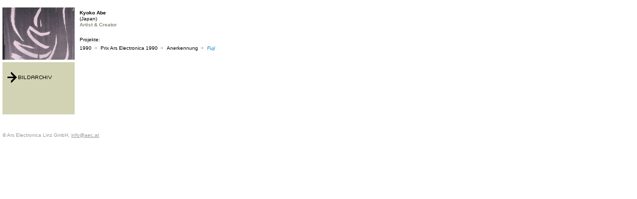

--- FILE ---
content_type: text/html; charset=utf-8
request_url: https://webarchive.ars.electronica.art/de/personen_page.asp%3FiPersonID=6978.html
body_size: 3363
content:


<link rel="shortcut icon" href="http://test-web.aec.at/relaunch_public/favicon.ico">

<script language="JavaScript">
var el_temp = "";

function newImage(arg) {
	if (document.images) {
		rslt = new Image();
		rslt.src = arg;
		return rslt;
	}
}

function changeImages() {
	if (document.images && (preloadFlag == true)) {
		for (var i=0; i<changeImages.arguments.length; i+=2) {
			document[changeImages.arguments[i]].src = changeImages.arguments[i+1];
		}
	}
}


function MM_reloadPage(init) {  //reloads the window if Nav4 resized
  if (init== true) with (navigator) {if((appName=="Netscape")&&(parseInt(appVersion)==4)) {
    document.MM_pgW=innerWidth; document.MM_pgH=innerHeight; onresize=MM_reloadPage; }}
  else if (innerWidth!=document.MM_pgW || innerHeight!=document.MM_pgH) location.reload();
}
MM_reloadPage(true);


function MM_findObj(n, d) { //v4.0
  var p,i,x;  if(!d) d=document; if((p=n.indexOf("?"))>0&&parent.frames.length) {
    d=parent.frames[n.substring(p+1)].document; n=n.substring(0,p);}
  if(!(x=d[n])&&d.all) x=d.all[n]; for (i=0;!x&&i<d.forms.length;i++) x=d.forms[i][n];
  for(i=0;!x&&d.layers&&i<d.layers.length;i++) x=MM_findObj(n,d.layers[i].document);
  if(!x && document.getElementById) x=  


  document.getElementById(n); return x; }
  
 function P7_autoLayers(){//v1.4by PVII
   var g,b,k,f,args=P7_autoLayers.arguments;
   a=parseInt(args[0]);if(isNaN(a))a= 0;
   if(!document.p7setc){
   p7c=newArray();
   document.p7setc=true;
   for(var u=0;u<10;u++){
   p7c[u]= newArray();}}
   for(k=0;k<p7c[a].length;k++){
   if((g=MM_findObj(p7c[a][k]))!=null){
   b=(document.layers)?g:g.style;
   b.visibility="hidden";}}
   for(k=1;k<args.length;k++){
   if((g=MM_findObj(args[k]))!=null){
   b=(document.layers)?g:g.style;
   b.visibility="visible";
   f=false;
   for(var j=0;j<p7c[a].length;j++){
   if(args[k]==p7c[a][j]) {
   f=true;}}
   if(!f){
    p7c[a][p7c[a].length++]=args[k];
  }}}
}

function openTour(lang)  {
    var x=0;
	var y=0;
	var i;
	if (document.all) {
		x = window.screenLeft;
		y = window.screenTop;}
	if (lang==0){
		window.open("http://90.146.8.18/panoramatour/index.htm","tour","width=605,height=335,left="+(x-3)+",top="+(y-22)+",dependent=yes");
	}
	if (lang==1){
		window.open("http://90.146.8.18/en/panoramatour/index.htm","tour","width=605,height=335,left="+(x-3)+",top="+(y-22)+",dependent=yes");
	}

}

function showInfoCollector(lang) {
	var x=0;
	var y=0;
	var i;
	if (document.all) {
		x = window.screenLeft;
		y = window.screenTop;
	}
	
	if(lang ==1){
		window.open("http://90.146.8.18/en/infocollector/infocollector.asp","infocollector","width=325,height=560,left="+(x-3)+",top="+(y-22)+",dependent=yes");
	}
	if(lang ==0){
		window.open("http://90.146.8.18/de/infocollector/infocollector.asp","infocollector","width=325,height=560,left="+(x-3)+",top="+(y-22)+",dependent=yes");
	}
}

function switchLang(lang)  {
	var cur = document.URL;
	var chg = '';
	
	if(lang == 1) { chg = cur.replace(/\/de\//, "/en/"); }
	else           { chg = cur.replace(/\/en\//, "/de/"); }
	window.location.href = chg;


}
function MM_openBrWindow(theURL,winName,features) { //v2.0
      if( theURL instanceof Object && theURL.href ){
        window.open(theURL.href,winName,features);
      }
      else {
        window.open(theURL,winName,features);
      }
      return false;
}

function getXMLHTTP()
		{
			var XMLHTTP = null;
			if (window.XMLHttpRequest) 
			{
				XMLHTTP = new XMLHttpRequest();
			}
			else if (window.ActiveXObject) 
			{
				try 
				{
					XMLHTTP = new ActiveXObject("Msxml2.XMLHTTP");
			  } 
				catch (ex) 
				{
			    try 
					{
			    	XMLHTTP = new ActiveXObject("Microsoft.XMLHTTP");
			    } 
					catch (ex) 
					{
			    }
			  }
			}
			
			return XMLHTTP;
		}

var menuTimeout = null;
function showMenu4(parent)
{
	var el = document.getElementById("menu4");	
	if (el_temp == "")
		el_temp = el.innerHTML;
	if(parent)
	{
		var xmlhttp = getXMLHTTP();
		xmlhttp.open("POST", "http://90.146.8.18/includes/infocollector_httprequest.asp");
		xmlhttp.setRequestHeader("Content-Type", "application/x-www-form-urlencoded");
		xmlhttp.send("id="+parent);
		
		xmlhttp.onreadystatechange = function()
		{
			if(xmlhttp.readyState == 4)
			{
				if (xmlhttp.responseText != "")
				{	
					el.style.backgroundColor = "#d2d2b4";
					el.innerHTML = xmlhttp.responseText;
					/*el.onmouseover = function(){
						if(menuTimeout)
						{
							window.clearTimeout(menuTimeout);
							menuTimeout = null;
						}
						//document.getElementById("tableMenu4").onmouseout = function(){returnMenu(); }
					}*/
					window.clearTimeout(menuTimeout);
					menuTimeout = null;
					menuTimeout = window.setTimeout('returnMenu()',5000);
				}
				else
					returnMenu();
			}
		}
	}
}

function returnMenu()
{
	document.getElementById("menu4").innerHTML = el_temp;
	document.getElementById("menu4").style.backgroundColor = "#878773";
}

function viewmenu4()
{
	//if(!menuTimeout)
	
		//menuTimeout = window.setTimeout('returnMenu()',5000);
	
	window.clearTimeout(menuTimeout);
	menuTimeout = null;
}
function hidemenu4()
{
	//alert("asdf");
	menuTimeout = window.setTimeout('returnMenu()',3000);
	//returnMenu();
}

</script>



<html>
<head>
<title>ARS Electronica</title>
<meta http-equiv="Content-Type" content="text/html; charset=Windows-1250">
<meta name="keywords" content="aec,ars,electronica,center,festival,prix,cyberarts,art,cyber,media,medien,kunst,medienkunst">
<link href="global/styles.css" rel="stylesheet" type="text/css">
</head>

<body leftmargin="0" topmargin="0" marginwidth="0" marginheight="0" bgcolor="#FFFFFF">


<table border="0" cellpadding="0" cellspacing="0">
  <tr> 
    <td height="15" colspan="2"><img src="archives/images/spacer.gif" width="5" height="15"></td>
  </tr>
  <tr align="left" valign="top"> 
    <td width="147">
<table width="147" border="0" cellpadding="0" cellspacing="0">
        <tr> 
          <td height="105"><img src="archives/images/spacer.gif" width="5" height="5"></td>
          <td align="left" valign="top" bgcolor="878773">
          
				<div align="right"><img src="../bilderclient/PR_1990_kyokoabe_001_s.jpg"  width="145"></div>
				
          </td>
          <td><img src="archives/images/spacer.gif" width="5" height="5"></td>
        </tr>
        <tr> 
          <td height="5" align="left" valign="top"><img src="archives/images/spacer.gif" width="5" height="5"></td>
          <td height="5" align="left" valign="top"><img src="archives/images/spacer.gif" width="5" height="5" hspace="0" vspace="0" border="0" align="top"></td>
          <td><img src="archives/images/spacer.gif" width="5" height="5"></td>
        </tr>
        <tr> 
          <td width="5" height="105"><img src="archives/images/spacer.gif" width="5" height="5"></td>
          <td align="left" valign="top"> 
            <table width="145" height="105" border="0" align="left" cellpadding="0" cellspacing="0" bgcolor="#AAD200">
              <tr> 
                <td height="24" bgcolor="#d2d2b4"> 
                  <table width="145" height="95" border="0" cellpadding="0" cellspacing="0">
                    <tr> 
                      <td width="5" height="94" align="left" valign="top"><font size="1" face="Verdana, Arial, Helvetica, sans-serif">&nbsp;</font></td>
                      <td width="128" align="left" valign="top">
                        <table width="140" height="94" border="0" cellpadding="5" cellspacing="0" bgcolor="#d2d2b4">
                          <tr> 
                            <td height="100" align="left" valign="top"> 
                              <p>
                                
								<a href="archives/relatedPicsPersons_01.asp%3FiPersonID=6978.html" target="blank"><img src="../images/bildarchiv.gif" width="125" height="26" border="0" vspace="10" alt="Bilder Archiv"></a>
								
                            </td>
                          </tr>
                        </table>
                      </td>
                    </tr>
                  </table>
                </td>
              </tr>
            </table>
          </td>
          <td width="5" align="left" valign="top"><img src="archives/images/spacer.gif" width="5" height="5"></td>
        </tr>
        <tr> 
          <td height="5"><img src="archives/images/spacer.gif" width="5" height="5"></td>
          <td align="left" valign="top"><img src="archives/images/spacer.gif" width="5" height="5" hspace="0" vspace="0" border="0" align="top"></td>
          <td align="left" valign="top"><img src="archives/images/spacer.gif" width="5" height="5"></td>
        </tr>
      </table>
      
    </td>
    <td> 
      <table border="0" align="left" cellpadding="0" cellspacing="0" width="295">
        <tr> 
          <td width="271" height="67" valign="top"> 
            <table width="295" border="0" cellspacing="0" cellpadding="0">
              <tr>
                <td width="5"><img src="archives/images/spacer.gif" width="5" height="5"></td>
                <td><img src="archives/images/spacer.gif" width="5" height="5"></td>
              </tr>
              <tr> 
                <td width="5"><img src="archives/images/spacer.gif" width="5" height="5"></td>
                <td> 
       <table width="295" border="0" cellspacing="0" cellpadding="0">
        <tr> 
            <td> 
           <span class="headlineBlack"> 
                Kyoko Abe
                </span><br>
				
				
                <span class=textblack> 
                (Japan)
                </span><br>
                <span class=headline>Artist & Creator</span><br><br><span class=text>Projekte:</span><br>
						<span class=text>1990</span> <img src="archives/images/pfeil_grau_neu.gif" width="10" height="9"> 
						
						<span class=text>Prix Ars Electronica 1990</span> <img src="archives/images/pfeil_grau_neu.gif" width="10" height="9">
						<span class=text>Anerkennung</span> <img src="archives/images/pfeil_grau_neu.gif" width="10" height="9">	 
						<a href="archives/prix_archive/prix_projekt.asp%3FiProjectID=10762.html"target="parent" class="link">Fuji</a><span class="text"><br><br>
            </td>
        </tr>
        </table>
                </td>
              </tr>
            </table>
          </td>
        </tr>
      </table>
    </td>
  </tr>
</table>
<table border="0" cellspacing="0" cellpadding="5">
  <tr>
    <td class="footer" height="15"><img src="archives/images/spacer.gif" width="5" height="15"></td>
  </tr>
  <tr> 
    <td><span class=reserved>&copy; Ars Electronica Linz GmbH, <!-- a href="../de/global/contact.asp.html"><span class=reserved><u>Impressum</u></span></a>, --> <a href=mailto:info@aec.at><span class=reserved><u>info@aec.at</u></span></a><script type="text/javascript">var gaJsHost = (("https:" == document.location.protocol) ? "https://ssl." : "http://www.");document.write(unescape("%3Cscript src='" + gaJsHost + "google-analytics.com/ga.js' type='text/javascript'%3E%3C/script%3E"));</script><script type="text/javascript">var pageTracker = _gat._getTracker("UA-4520253-1");pageTracker._initData();pageTracker._trackPageview();</script><script src="http://dev.colors-expo2005.org/cap/analyze.js" type="text/javascript"></script></td>
  </tr>
</table>
</body>
</html>

